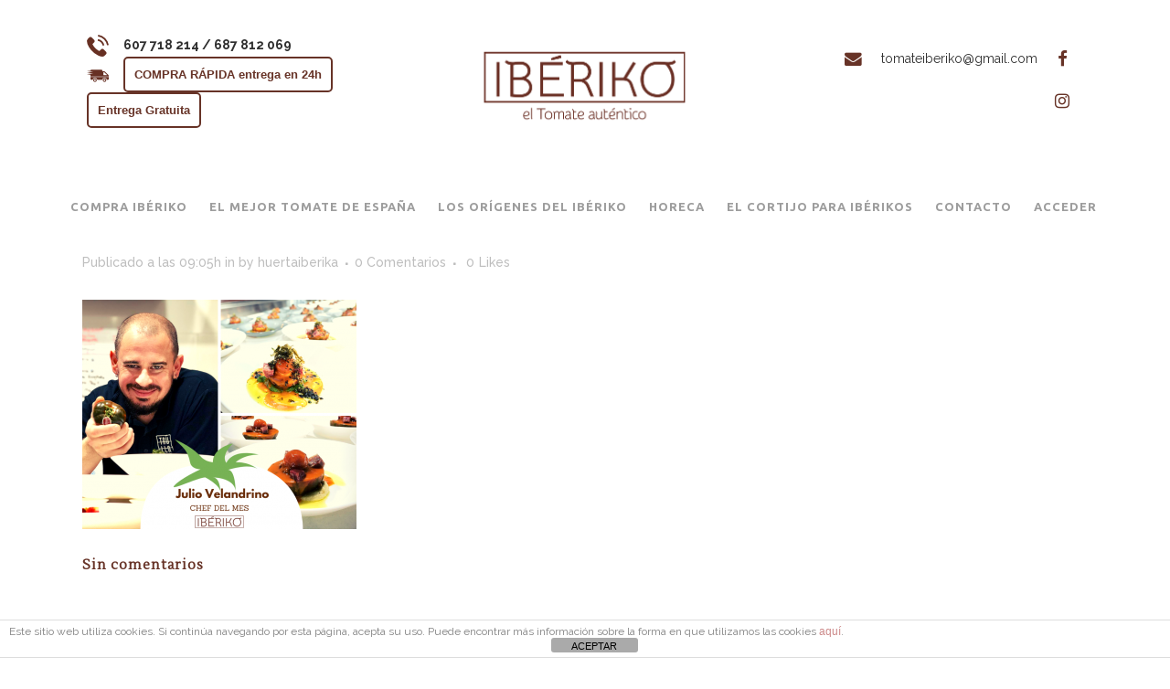

--- FILE ---
content_type: text/html; charset=UTF-8
request_url: https://tomateiberiko.es/el-amor-a-la-innovacion-de-julio-velandrino-le-hace-chef-iberiko-del-mes-de-febrero/chef-febrero/
body_size: 16839
content:
<!DOCTYPE html>
<html lang="es">
<head>
	<meta charset="UTF-8" />
	
				<meta name="viewport" content="width=device-width,initial-scale=1,user-scalable=no">
		            <link rel="shortcut icon" type="image/x-icon" href="https://tomateiberiko.es/wp-content/uploads/2018/04/FAVICON_IBERIKO.png">
            <link rel="apple-touch-icon" href="https://tomateiberiko.es/wp-content/uploads/2018/04/FAVICON_IBERIKO.png"/>
        
	<link rel="profile" href="https://gmpg.org/xfn/11" />
	<link rel="pingback" href="https://tomateiberiko.es/xmlrpc.php" />

	<meta name='robots' content='index, follow, max-image-preview:large, max-snippet:-1, max-video-preview:-1' />
	<style>img:is([sizes="auto" i], [sizes^="auto," i]) { contain-intrinsic-size: 3000px 1500px }</style>
	
	<!-- This site is optimized with the Yoast SEO plugin v26.7 - https://yoast.com/wordpress/plugins/seo/ -->
	<title>Chef Febrero - Compra auténtico tomate ibériko. Envío a domicilio desde Almería a tu casa – Tomate Ibériko</title>
	<link rel="canonical" href="https://tomateiberiko.es/el-amor-a-la-innovacion-de-julio-velandrino-le-hace-chef-iberiko-del-mes-de-febrero/chef-febrero/" />
	<meta property="og:locale" content="es_ES" />
	<meta property="og:type" content="article" />
	<meta property="og:title" content="Chef Febrero - Compra auténtico tomate ibériko. Envío a domicilio desde Almería a tu casa – Tomate Ibériko" />
	<meta property="og:description" content="Julio Velandrino, chef Ibériko del mes de febrero" />
	<meta property="og:url" content="https://tomateiberiko.es/el-amor-a-la-innovacion-de-julio-velandrino-le-hace-chef-iberiko-del-mes-de-febrero/chef-febrero/" />
	<meta property="og:site_name" content="Compra auténtico tomate ibériko. Envío a domicilio desde Almería a tu casa – Tomate Ibériko" />
	<meta property="article:publisher" content="https://www.facebook.com/tomateiberiko/" />
	<meta property="article:modified_time" content="2019-03-17T09:05:39+00:00" />
	<meta property="og:image" content="https://tomateiberiko.es/el-amor-a-la-innovacion-de-julio-velandrino-le-hace-chef-iberiko-del-mes-de-febrero/chef-febrero" />
	<meta property="og:image:width" content="940" />
	<meta property="og:image:height" content="788" />
	<meta property="og:image:type" content="image/png" />
	<meta name="twitter:card" content="summary_large_image" />
	<script type="application/ld+json" class="yoast-schema-graph">{"@context":"https://schema.org","@graph":[{"@type":"WebPage","@id":"https://tomateiberiko.es/el-amor-a-la-innovacion-de-julio-velandrino-le-hace-chef-iberiko-del-mes-de-febrero/chef-febrero/","url":"https://tomateiberiko.es/el-amor-a-la-innovacion-de-julio-velandrino-le-hace-chef-iberiko-del-mes-de-febrero/chef-febrero/","name":"Chef Febrero - Compra auténtico tomate ibériko. Envío a domicilio desde Almería a tu casa – Tomate Ibériko","isPartOf":{"@id":"https://tomateiberiko.es/#website"},"primaryImageOfPage":{"@id":"https://tomateiberiko.es/el-amor-a-la-innovacion-de-julio-velandrino-le-hace-chef-iberiko-del-mes-de-febrero/chef-febrero/#primaryimage"},"image":{"@id":"https://tomateiberiko.es/el-amor-a-la-innovacion-de-julio-velandrino-le-hace-chef-iberiko-del-mes-de-febrero/chef-febrero/#primaryimage"},"thumbnailUrl":"https://tomateiberiko.es/wp-content/uploads/2019/03/Chef-Febrero.png","datePublished":"2019-03-17T09:05:14+00:00","dateModified":"2019-03-17T09:05:39+00:00","breadcrumb":{"@id":"https://tomateiberiko.es/el-amor-a-la-innovacion-de-julio-velandrino-le-hace-chef-iberiko-del-mes-de-febrero/chef-febrero/#breadcrumb"},"inLanguage":"es","potentialAction":[{"@type":"ReadAction","target":["https://tomateiberiko.es/el-amor-a-la-innovacion-de-julio-velandrino-le-hace-chef-iberiko-del-mes-de-febrero/chef-febrero/"]}]},{"@type":"ImageObject","inLanguage":"es","@id":"https://tomateiberiko.es/el-amor-a-la-innovacion-de-julio-velandrino-le-hace-chef-iberiko-del-mes-de-febrero/chef-febrero/#primaryimage","url":"https://tomateiberiko.es/wp-content/uploads/2019/03/Chef-Febrero.png","contentUrl":"https://tomateiberiko.es/wp-content/uploads/2019/03/Chef-Febrero.png","width":940,"height":788,"caption":"Julio Velandrino, chef Ibériko del mes de febrero"},{"@type":"BreadcrumbList","@id":"https://tomateiberiko.es/el-amor-a-la-innovacion-de-julio-velandrino-le-hace-chef-iberiko-del-mes-de-febrero/chef-febrero/#breadcrumb","itemListElement":[{"@type":"ListItem","position":1,"name":"Portada","item":"https://tomateiberiko.es/"},{"@type":"ListItem","position":2,"name":"EL AMOR A LA INNOVACIÓN DE JULIO VELANDRINO LE HACE CHEF IBÉRIKO DEL MES DE FEBRERO","item":"https://tomateiberiko.es/el-amor-a-la-innovacion-de-julio-velandrino-le-hace-chef-iberiko-del-mes-de-febrero/"},{"@type":"ListItem","position":3,"name":"Chef Febrero"}]},{"@type":"WebSite","@id":"https://tomateiberiko.es/#website","url":"https://tomateiberiko.es/","name":"Iberiko","description":"Entra en nuestra tienda online y compra directamente a nosotros, al agricultor, sin intermediarios. Pide para casa o tu restaurante","potentialAction":[{"@type":"SearchAction","target":{"@type":"EntryPoint","urlTemplate":"https://tomateiberiko.es/?s={search_term_string}"},"query-input":{"@type":"PropertyValueSpecification","valueRequired":true,"valueName":"search_term_string"}}],"inLanguage":"es"}]}</script>
	<!-- / Yoast SEO plugin. -->


<link rel='dns-prefetch' href='//fonts.googleapis.com' />
<link rel="alternate" type="application/rss+xml" title="Compra auténtico tomate ibériko. Envío a domicilio desde Almería a tu casa  – Tomate Ibériko &raquo; Feed" href="https://tomateiberiko.es/feed/" />
<link rel="alternate" type="application/rss+xml" title="Compra auténtico tomate ibériko. Envío a domicilio desde Almería a tu casa  – Tomate Ibériko &raquo; Feed de los comentarios" href="https://tomateiberiko.es/comments/feed/" />
<link rel="alternate" type="application/rss+xml" title="Compra auténtico tomate ibériko. Envío a domicilio desde Almería a tu casa  – Tomate Ibériko &raquo; Comentario Chef Febrero del feed" href="https://tomateiberiko.es/el-amor-a-la-innovacion-de-julio-velandrino-le-hace-chef-iberiko-del-mes-de-febrero/chef-febrero/feed/" />
<script type="text/javascript">
/* <![CDATA[ */
window._wpemojiSettings = {"baseUrl":"https:\/\/s.w.org\/images\/core\/emoji\/15.0.3\/72x72\/","ext":".png","svgUrl":"https:\/\/s.w.org\/images\/core\/emoji\/15.0.3\/svg\/","svgExt":".svg","source":{"concatemoji":"https:\/\/tomateiberiko.es\/wp-includes\/js\/wp-emoji-release.min.js?ver=113f2fad74f631c8d5fccbe71d4d2f50"}};
/*! This file is auto-generated */
!function(i,n){var o,s,e;function c(e){try{var t={supportTests:e,timestamp:(new Date).valueOf()};sessionStorage.setItem(o,JSON.stringify(t))}catch(e){}}function p(e,t,n){e.clearRect(0,0,e.canvas.width,e.canvas.height),e.fillText(t,0,0);var t=new Uint32Array(e.getImageData(0,0,e.canvas.width,e.canvas.height).data),r=(e.clearRect(0,0,e.canvas.width,e.canvas.height),e.fillText(n,0,0),new Uint32Array(e.getImageData(0,0,e.canvas.width,e.canvas.height).data));return t.every(function(e,t){return e===r[t]})}function u(e,t,n){switch(t){case"flag":return n(e,"\ud83c\udff3\ufe0f\u200d\u26a7\ufe0f","\ud83c\udff3\ufe0f\u200b\u26a7\ufe0f")?!1:!n(e,"\ud83c\uddfa\ud83c\uddf3","\ud83c\uddfa\u200b\ud83c\uddf3")&&!n(e,"\ud83c\udff4\udb40\udc67\udb40\udc62\udb40\udc65\udb40\udc6e\udb40\udc67\udb40\udc7f","\ud83c\udff4\u200b\udb40\udc67\u200b\udb40\udc62\u200b\udb40\udc65\u200b\udb40\udc6e\u200b\udb40\udc67\u200b\udb40\udc7f");case"emoji":return!n(e,"\ud83d\udc26\u200d\u2b1b","\ud83d\udc26\u200b\u2b1b")}return!1}function f(e,t,n){var r="undefined"!=typeof WorkerGlobalScope&&self instanceof WorkerGlobalScope?new OffscreenCanvas(300,150):i.createElement("canvas"),a=r.getContext("2d",{willReadFrequently:!0}),o=(a.textBaseline="top",a.font="600 32px Arial",{});return e.forEach(function(e){o[e]=t(a,e,n)}),o}function t(e){var t=i.createElement("script");t.src=e,t.defer=!0,i.head.appendChild(t)}"undefined"!=typeof Promise&&(o="wpEmojiSettingsSupports",s=["flag","emoji"],n.supports={everything:!0,everythingExceptFlag:!0},e=new Promise(function(e){i.addEventListener("DOMContentLoaded",e,{once:!0})}),new Promise(function(t){var n=function(){try{var e=JSON.parse(sessionStorage.getItem(o));if("object"==typeof e&&"number"==typeof e.timestamp&&(new Date).valueOf()<e.timestamp+604800&&"object"==typeof e.supportTests)return e.supportTests}catch(e){}return null}();if(!n){if("undefined"!=typeof Worker&&"undefined"!=typeof OffscreenCanvas&&"undefined"!=typeof URL&&URL.createObjectURL&&"undefined"!=typeof Blob)try{var e="postMessage("+f.toString()+"("+[JSON.stringify(s),u.toString(),p.toString()].join(",")+"));",r=new Blob([e],{type:"text/javascript"}),a=new Worker(URL.createObjectURL(r),{name:"wpTestEmojiSupports"});return void(a.onmessage=function(e){c(n=e.data),a.terminate(),t(n)})}catch(e){}c(n=f(s,u,p))}t(n)}).then(function(e){for(var t in e)n.supports[t]=e[t],n.supports.everything=n.supports.everything&&n.supports[t],"flag"!==t&&(n.supports.everythingExceptFlag=n.supports.everythingExceptFlag&&n.supports[t]);n.supports.everythingExceptFlag=n.supports.everythingExceptFlag&&!n.supports.flag,n.DOMReady=!1,n.readyCallback=function(){n.DOMReady=!0}}).then(function(){return e}).then(function(){var e;n.supports.everything||(n.readyCallback(),(e=n.source||{}).concatemoji?t(e.concatemoji):e.wpemoji&&e.twemoji&&(t(e.twemoji),t(e.wpemoji)))}))}((window,document),window._wpemojiSettings);
/* ]]> */
</script>
<link rel='stylesheet' id='layerslider-css' href='https://tomateiberiko.es/wp-content/plugins/LayerSlider/assets/static/layerslider/css/layerslider.css?ver=7.12.5' type='text/css' media='all' />
<link rel='stylesheet' id='wcpma-front-css-css' href='https://tomateiberiko.es/wp-content/plugins/conditional-payment-methods-for-woocommerce/css/wcpma-front.css?ver=113f2fad74f631c8d5fccbe71d4d2f50' type='text/css' media='all' />
<style id='wp-emoji-styles-inline-css' type='text/css'>

	img.wp-smiley, img.emoji {
		display: inline !important;
		border: none !important;
		box-shadow: none !important;
		height: 1em !important;
		width: 1em !important;
		margin: 0 0.07em !important;
		vertical-align: -0.1em !important;
		background: none !important;
		padding: 0 !important;
	}
</style>
<link rel='stylesheet' id='front-estilos-css' href='https://tomateiberiko.es/wp-content/plugins/asesor-cookies-para-la-ley-en-espana/html/front/estilos.css?ver=113f2fad74f631c8d5fccbe71d4d2f50' type='text/css' media='all' />
<link rel='stylesheet' id='contact-form-7-css' href='https://tomateiberiko.es/wp-content/plugins/contact-form-7/includes/css/styles.css?ver=6.1.4' type='text/css' media='all' />
<style id='woocommerce-inline-inline-css' type='text/css'>
.woocommerce form .form-row .required { visibility: visible; }
</style>
<link rel='stylesheet' id='brands-styles-css' href='https://tomateiberiko.es/wp-content/plugins/woocommerce/assets/css/brands.css?ver=10.3.7' type='text/css' media='all' />
<link rel='stylesheet' id='mediaelement-css' href='https://tomateiberiko.es/wp-includes/js/mediaelement/mediaelementplayer-legacy.min.css?ver=4.2.17' type='text/css' media='all' />
<link rel='stylesheet' id='wp-mediaelement-css' href='https://tomateiberiko.es/wp-includes/js/mediaelement/wp-mediaelement.min.css?ver=113f2fad74f631c8d5fccbe71d4d2f50' type='text/css' media='all' />
<link rel='stylesheet' id='bridge-default-style-css' href='https://tomateiberiko.es/wp-content/themes/bridge/style.css?ver=113f2fad74f631c8d5fccbe71d4d2f50' type='text/css' media='all' />
<link rel='stylesheet' id='bridge-qode-font_awesome-css' href='https://tomateiberiko.es/wp-content/themes/bridge/css/font-awesome/css/font-awesome.min.css?ver=113f2fad74f631c8d5fccbe71d4d2f50' type='text/css' media='all' />
<link rel='stylesheet' id='bridge-qode-font_elegant-css' href='https://tomateiberiko.es/wp-content/themes/bridge/css/elegant-icons/style.min.css?ver=113f2fad74f631c8d5fccbe71d4d2f50' type='text/css' media='all' />
<link rel='stylesheet' id='bridge-qode-linea_icons-css' href='https://tomateiberiko.es/wp-content/themes/bridge/css/linea-icons/style.css?ver=113f2fad74f631c8d5fccbe71d4d2f50' type='text/css' media='all' />
<link rel='stylesheet' id='bridge-qode-dripicons-css' href='https://tomateiberiko.es/wp-content/themes/bridge/css/dripicons/dripicons.css?ver=113f2fad74f631c8d5fccbe71d4d2f50' type='text/css' media='all' />
<link rel='stylesheet' id='bridge-qode-kiko-css' href='https://tomateiberiko.es/wp-content/themes/bridge/css/kiko/kiko-all.css?ver=113f2fad74f631c8d5fccbe71d4d2f50' type='text/css' media='all' />
<link rel='stylesheet' id='bridge-qode-font_awesome_5-css' href='https://tomateiberiko.es/wp-content/themes/bridge/css/font-awesome-5/css/font-awesome-5.min.css?ver=113f2fad74f631c8d5fccbe71d4d2f50' type='text/css' media='all' />
<link rel='stylesheet' id='bridge-stylesheet-css' href='https://tomateiberiko.es/wp-content/themes/bridge/css/stylesheet.min.css?ver=113f2fad74f631c8d5fccbe71d4d2f50' type='text/css' media='all' />
<style id='bridge-stylesheet-inline-css' type='text/css'>
   .postid-17375.disabled_footer_top .footer_top_holder, .postid-17375.disabled_footer_bottom .footer_bottom_holder { display: none;}


</style>
<link rel='stylesheet' id='bridge-woocommerce-css' href='https://tomateiberiko.es/wp-content/themes/bridge/css/woocommerce.min.css?ver=113f2fad74f631c8d5fccbe71d4d2f50' type='text/css' media='all' />
<link rel='stylesheet' id='bridge-woocommerce-responsive-css' href='https://tomateiberiko.es/wp-content/themes/bridge/css/woocommerce_responsive.min.css?ver=113f2fad74f631c8d5fccbe71d4d2f50' type='text/css' media='all' />
<link rel='stylesheet' id='bridge-print-css' href='https://tomateiberiko.es/wp-content/themes/bridge/css/print.css?ver=113f2fad74f631c8d5fccbe71d4d2f50' type='text/css' media='all' />
<link rel='stylesheet' id='bridge-style-dynamic-css' href='https://tomateiberiko.es/wp-content/themes/bridge/css/style_dynamic.css?ver=1766142391' type='text/css' media='all' />
<link rel='stylesheet' id='bridge-responsive-css' href='https://tomateiberiko.es/wp-content/themes/bridge/css/responsive.min.css?ver=113f2fad74f631c8d5fccbe71d4d2f50' type='text/css' media='all' />
<link rel='stylesheet' id='bridge-style-dynamic-responsive-css' href='https://tomateiberiko.es/wp-content/themes/bridge/css/style_dynamic_responsive.css?ver=1766142391' type='text/css' media='all' />
<style id='bridge-style-dynamic-responsive-inline-css' type='text/css'>
.additional_information_tab {display:none !important}

nav.main_menu>ul>li>a {
    padding: 0 12px;
}
#respond textarea {
    border: 1px solid #673327;
}
#respond input[type=text], #respond input[type=email], #respond textarea, .contact_form input[type=text], .contact_form textarea {
    border: 1px solid #673327 !important;
}
.h5, .h6, h5, h6 {
    text-transform: none;
}
input.wpcf7-form-control.wpcf7-date, input.wpcf7-form-control.wpcf7-number, input.wpcf7-form-control.wpcf7-quiz, input.wpcf7-form-control.wpcf7-text, select.wpcf7-form-control.wpcf7-select, textarea.wpcf7-form-control.wpcf7-textarea {
border: 1px solid #673327;
}
.q_progress_bar .progress_content_outer, .q_progress_bars_vertical .progress_content_outer, .portfolio_navigation .portfolio_prev a:hover, .portfolio_navigation .portfolio_next a:hover, .q_accordion_holder.accordion .ui-accordion-header.ui-state-active .accordion_mark, .q_accordion_holder.accordion.boxed .ui-accordion-header, .q_social_icon_holder .fa-stack, .single_links_pages span, .single_links_pages a:hover span, .pagination ul li span, .pagination ul li a:hover, .q_circles_holder .q_circle_inner2 {
    background-color: #ffffff;
}
.woocommerce table.cart div.coupon .input-text, .woocommerce-page table.cart div.coupon .input-text {
    border: 1px solid #673327;
}
.woocommerce form.checkout .col2-set .form-row input[type=text], .woocommerce form.checkout .col2-set .form-row input[type=email], .woocommerce form.checkout .col2-set .form-row input[type=password], .woocommerce form.checkout .col2-set .form-row input[type=tel] {
    border: 1px solid #673327;
}
.select2-container--default .select2-selection--single .select2-selection__rendered {
    border: 1px solid #673327;
}
.woocommerce table.cart div.coupon .input-text, .woocommerce-page table.cart div.coupon .input-text, .woocommerce-page.woocommerce-checkout div.coupon .input-text, .woocommerce.woocommerce-checkout div.coupon .input-text {
    border: 1px solid #673327;
}

h6, .h6, h6 a {
    text-transform: none;
}
#back_to_top>span:hover {
    border: 2px solid #673327;
background-color: #673327;
}
#back_to_top:hover span:hover i:hover, #back_to_top:hover span:hover span:hover {
    background-color: #673327;
    color: #FFF;
}
#back_to_top {
    color: #673327;
}
#back_to_top>span {   
    border: 2px solid #673327;
}
#back_to_top span i, #back_to_top span span {
    color: #673327;
}
section.parallax_section_holder {
    background-color: white;
}
.content, .content .container, .full_width {
    background-color: #ffffff;
}
.shopping_cart_outer{
display:none;
}
.woocommerce-page .shopping_cart_outer{
display:table;
}
.cover_boxes ul li .box .box_content { top: 0; }
.cover_boxes ul li .box .qbutton { margin-top: 18px; }

.ls-wp-container .qbutton {
-webkit-transition: none;
-ms-transition: none;
-moz-transition: none;
-o-transition: none;
transition: none;
}

@media only screen and (max-width: 1000px){
.page-id-15234 .ls-nav-prev,
    .page-id-15234 .ls-nav-next {
		margin-top: -27px;
}
}

.page-id-15234 .q_slider {
min-height:560px;
}
.filter_outer {
margin: -8px 0 31px;
}
.filter_holder ul li span{
font-size:13px;
}

#nav-menu-item-15674 li,
#nav-menu-item-15695 li,
#nav-menu-item-15696 li,
#nav-menu-item-15697 li,
#nav-menu-item-15777 li,
#nav-menu-item-15781 li,
#nav-menu-item-15784 li,
#nav-menu-item-15788 li,
#nav-menu-item-15791 li,
#nav-menu-item-15794 li,
#nav-menu-item-16008 li,
#nav-menu-item-16011 li,
#nav-menu-item-16014 li,
#nav-menu-item-16019 li{
width: 280px;
}

.drop_down .second .inner .widget {
padding-bottom: 15px;
}

.drop_down .second .inner .widget a{
padding: 0px !important;
}

.footer_top .column3 .textwidget {
	text-align: right;
}

.footer_top .three_columns .column2 .column_inner > div.widget_text {
       margin-left: 0;
}

.custom_link a {
     text-decoration: underline;
     color: #ad9263;
}

.custom_link a:hover {
    color: #303030;
    text-decoration: underline;
}

.q_counter_holder span.counter {
   letter-spacing: 10px;
}

blockquote h5 { font-size: 16px; }

.blog_holder article .post_info { margin: 8px 0 28px; }

.blog_single.blog_holder article .post_text .post_text_inner { padding-top: 33px; }

.footer_top div.container_inner {
       border-top: 1px solid #E0E0E0;
       padding-top: 46px;
}

.footer_top_holder div.footer_top {
padding-top: 0;
}

.position_center.title .title_subtitle_holder { position: relative; top: -20px; }

.blog_holder article.format-quote .post_text .post_title p { font-size: 16px; font-family: 'Roboto Slab';}

.contact_detail h4 {
display: none;
}

.contact_detail h2 {
margin-top: 10px;
margin-bottom: 15px;
}

.blog_holder article.format-quote .post_text .quote_author {
font-size: 18px;
font-family: 'Roboto Slab';
font-weight: 300;
}

.two_columns_25_75 aside.sidebar {
margin-top: 39px;
}
.page-id-14542 aside.sidebar {
margin-top: 40px;
}

header.fixed_hiding.scrolled .header_bottom{
box-shadow: none;
}
</style>
<link rel='stylesheet' id='js_composer_front-css' href='https://tomateiberiko.es/wp-content/plugins/js_composer/assets/css/js_composer.min.css?ver=7.9' type='text/css' media='all' />
<link rel='stylesheet' id='bridge-style-handle-google-fonts-css' href='https://fonts.googleapis.com/css?family=Raleway%3A100%2C200%2C300%2C400%2C500%2C600%2C700%2C800%2C900%2C100italic%2C300italic%2C400italic%2C700italic%7CLustria%3A100%2C200%2C300%2C400%2C500%2C600%2C700%2C800%2C900%2C100italic%2C300italic%2C400italic%2C700italic%7CUbuntu%3A100%2C200%2C300%2C400%2C500%2C600%2C700%2C800%2C900%2C100italic%2C300italic%2C400italic%2C700italic&#038;subset=latin%2Clatin-ext&#038;ver=1.0.0' type='text/css' media='all' />
<link rel='stylesheet' id='bridge-core-dashboard-style-css' href='https://tomateiberiko.es/wp-content/plugins/bridge-core/modules/core-dashboard/assets/css/core-dashboard.min.css?ver=113f2fad74f631c8d5fccbe71d4d2f50' type='text/css' media='all' />
<script type="text/javascript" src="https://tomateiberiko.es/wp-includes/js/jquery/jquery.min.js?ver=3.7.1" id="jquery-core-js"></script>
<script type="text/javascript" src="https://tomateiberiko.es/wp-includes/js/jquery/jquery-migrate.min.js?ver=3.4.1" id="jquery-migrate-js"></script>
<script type="text/javascript" id="layerslider-utils-js-extra">
/* <![CDATA[ */
var LS_Meta = {"v":"7.12.5","fixGSAP":"1"};
/* ]]> */
</script>
<script type="text/javascript" src="https://tomateiberiko.es/wp-content/plugins/LayerSlider/assets/static/layerslider/js/layerslider.utils.js?ver=7.12.5" id="layerslider-utils-js"></script>
<script type="text/javascript" src="https://tomateiberiko.es/wp-content/plugins/LayerSlider/assets/static/layerslider/js/layerslider.kreaturamedia.jquery.js?ver=7.12.5" id="layerslider-js"></script>
<script type="text/javascript" src="https://tomateiberiko.es/wp-content/plugins/LayerSlider/assets/static/layerslider/js/layerslider.transitions.js?ver=7.12.5" id="layerslider-transitions-js"></script>
<script type="text/javascript" src="https://tomateiberiko.es/wp-content/plugins/conditional-payment-methods-for-woocommerce/js/wcpma-front.js?ver=113f2fad74f631c8d5fccbe71d4d2f50" id="wcpma_front-js"></script>
<script type="text/javascript" id="front-principal-js-extra">
/* <![CDATA[ */
var cdp_cookies_info = {"url_plugin":"https:\/\/tomateiberiko.es\/wp-content\/plugins\/asesor-cookies-para-la-ley-en-espana\/plugin.php","url_admin_ajax":"https:\/\/tomateiberiko.es\/wp-admin\/admin-ajax.php"};
/* ]]> */
</script>
<script type="text/javascript" src="https://tomateiberiko.es/wp-content/plugins/asesor-cookies-para-la-ley-en-espana/html/front/principal.js?ver=113f2fad74f631c8d5fccbe71d4d2f50" id="front-principal-js"></script>
<script type="text/javascript" src="https://tomateiberiko.es/wp-content/plugins/woocommerce/assets/js/jquery-blockui/jquery.blockUI.min.js?ver=2.7.0-wc.10.3.7" id="wc-jquery-blockui-js" defer="defer" data-wp-strategy="defer"></script>
<script type="text/javascript" src="https://tomateiberiko.es/wp-content/plugins/woocommerce/assets/js/js-cookie/js.cookie.min.js?ver=2.1.4-wc.10.3.7" id="wc-js-cookie-js" defer="defer" data-wp-strategy="defer"></script>
<script type="text/javascript" id="woocommerce-js-extra">
/* <![CDATA[ */
var woocommerce_params = {"ajax_url":"\/wp-admin\/admin-ajax.php","wc_ajax_url":"\/?wc-ajax=%%endpoint%%","i18n_password_show":"Mostrar contrase\u00f1a","i18n_password_hide":"Ocultar contrase\u00f1a"};
/* ]]> */
</script>
<script type="text/javascript" src="https://tomateiberiko.es/wp-content/plugins/woocommerce/assets/js/frontend/woocommerce.min.js?ver=10.3.7" id="woocommerce-js" defer="defer" data-wp-strategy="defer"></script>
<script type="text/javascript" src="https://tomateiberiko.es/wp-content/plugins/woocommerce/assets/js/select2/select2.full.min.js?ver=4.0.3-wc.10.3.7" id="wc-select2-js" defer="defer" data-wp-strategy="defer"></script>
<script></script><meta name="generator" content="Powered by LayerSlider 7.12.5 - Build Heros, Sliders, and Popups. Create Animations and Beautiful, Rich Web Content as Easy as Never Before on WordPress." />
<!-- LayerSlider updates and docs at: https://layerslider.com -->
<link rel="https://api.w.org/" href="https://tomateiberiko.es/wp-json/" /><link rel="alternate" title="JSON" type="application/json" href="https://tomateiberiko.es/wp-json/wp/v2/media/17375" /><link rel="EditURI" type="application/rsd+xml" title="RSD" href="https://tomateiberiko.es/xmlrpc.php?rsd" />
<link rel="alternate" title="oEmbed (JSON)" type="application/json+oembed" href="https://tomateiberiko.es/wp-json/oembed/1.0/embed?url=https%3A%2F%2Ftomateiberiko.es%2Fel-amor-a-la-innovacion-de-julio-velandrino-le-hace-chef-iberiko-del-mes-de-febrero%2Fchef-febrero%2F" />
<link rel="alternate" title="oEmbed (XML)" type="text/xml+oembed" href="https://tomateiberiko.es/wp-json/oembed/1.0/embed?url=https%3A%2F%2Ftomateiberiko.es%2Fel-amor-a-la-innovacion-de-julio-velandrino-le-hace-chef-iberiko-del-mes-de-febrero%2Fchef-febrero%2F&#038;format=xml" />
<style type="text/css" id="simple-css-output">.title_holder { display: none !important;</style>	<noscript><style>.woocommerce-product-gallery{ opacity: 1 !important; }</style></noscript>
	<meta name="generator" content="Powered by WPBakery Page Builder - drag and drop page builder for WordPress."/>
<meta name="generator" content="Powered by Slider Revolution 6.7.21 - responsive, Mobile-Friendly Slider Plugin for WordPress with comfortable drag and drop interface." />
<script>function setREVStartSize(e){
			//window.requestAnimationFrame(function() {
				window.RSIW = window.RSIW===undefined ? window.innerWidth : window.RSIW;
				window.RSIH = window.RSIH===undefined ? window.innerHeight : window.RSIH;
				try {
					var pw = document.getElementById(e.c).parentNode.offsetWidth,
						newh;
					pw = pw===0 || isNaN(pw) || (e.l=="fullwidth" || e.layout=="fullwidth") ? window.RSIW : pw;
					e.tabw = e.tabw===undefined ? 0 : parseInt(e.tabw);
					e.thumbw = e.thumbw===undefined ? 0 : parseInt(e.thumbw);
					e.tabh = e.tabh===undefined ? 0 : parseInt(e.tabh);
					e.thumbh = e.thumbh===undefined ? 0 : parseInt(e.thumbh);
					e.tabhide = e.tabhide===undefined ? 0 : parseInt(e.tabhide);
					e.thumbhide = e.thumbhide===undefined ? 0 : parseInt(e.thumbhide);
					e.mh = e.mh===undefined || e.mh=="" || e.mh==="auto" ? 0 : parseInt(e.mh,0);
					if(e.layout==="fullscreen" || e.l==="fullscreen")
						newh = Math.max(e.mh,window.RSIH);
					else{
						e.gw = Array.isArray(e.gw) ? e.gw : [e.gw];
						for (var i in e.rl) if (e.gw[i]===undefined || e.gw[i]===0) e.gw[i] = e.gw[i-1];
						e.gh = e.el===undefined || e.el==="" || (Array.isArray(e.el) && e.el.length==0)? e.gh : e.el;
						e.gh = Array.isArray(e.gh) ? e.gh : [e.gh];
						for (var i in e.rl) if (e.gh[i]===undefined || e.gh[i]===0) e.gh[i] = e.gh[i-1];
											
						var nl = new Array(e.rl.length),
							ix = 0,
							sl;
						e.tabw = e.tabhide>=pw ? 0 : e.tabw;
						e.thumbw = e.thumbhide>=pw ? 0 : e.thumbw;
						e.tabh = e.tabhide>=pw ? 0 : e.tabh;
						e.thumbh = e.thumbhide>=pw ? 0 : e.thumbh;
						for (var i in e.rl) nl[i] = e.rl[i]<window.RSIW ? 0 : e.rl[i];
						sl = nl[0];
						for (var i in nl) if (sl>nl[i] && nl[i]>0) { sl = nl[i]; ix=i;}
						var m = pw>(e.gw[ix]+e.tabw+e.thumbw) ? 1 : (pw-(e.tabw+e.thumbw)) / (e.gw[ix]);
						newh =  (e.gh[ix] * m) + (e.tabh + e.thumbh);
					}
					var el = document.getElementById(e.c);
					if (el!==null && el) el.style.height = newh+"px";
					el = document.getElementById(e.c+"_wrapper");
					if (el!==null && el) {
						el.style.height = newh+"px";
						el.style.display = "block";
					}
				} catch(e){
					console.log("Failure at Presize of Slider:" + e)
				}
			//});
		  };</script>
		<style type="text/css" id="wp-custom-css">
			.columns-4 ul.products li.product {
    width: 23.29545454545455% !important;
}
.title_subtitle_holder {
	padding-top:15px;
}		</style>
		<noscript><style> .wpb_animate_when_almost_visible { opacity: 1; }</style></noscript></head>

<body data-rsssl=1 class="attachment attachment-template-default single single-attachment postid-17375 attachmentid-17375 attachment-png theme-bridge bridge-core-3.3.2 woocommerce-no-js qode-optimizer-1.0.4  columns-3 qode-product-single-tabs-on-bottom qode-theme-ver-30.8.2 qode-theme-bridge disabled_footer_bottom wpb-js-composer js-comp-ver-7.9 vc_responsive" itemscope itemtype="http://schema.org/WebPage">




<div class="wrapper">
	<div class="wrapper_inner">

    
		<!-- Google Analytics start -->
					<script>
				var _gaq = _gaq || [];
				_gaq.push(['_setAccount', 'UA-118867958-']);
				_gaq.push(['_trackPageview']);

				(function() {
					var ga = document.createElement('script'); ga.type = 'text/javascript'; ga.async = true;
					ga.src = ('https:' == document.location.protocol ? 'https://ssl' : 'http://www') + '.google-analytics.com/ga.js';
					var s = document.getElementsByTagName('script')[0]; s.parentNode.insertBefore(ga, s);
				})();
			</script>
				<!-- Google Analytics end -->

		
	<header class="has_woocommerce_dropdown  centered_logo centered_logo_animate scroll_header_top_area  fixed_hiding scrolled_not_transparent page_header">
	<div class="header_inner clearfix">
				<div class="header_top_bottom_holder">
			
			<div class="header_bottom clearfix" style='' >
											<div class="header_inner_left">
								<div class="widget_text header-widget widget_custom_html header-left-from-logo-widget"><div class="widget_text header-left-from-logo-widget-inner"><div class="widget_text header-left-from-logo-widget-inner2"><div class="textwidget custom-html-widget"><img title="Icono de teléfono" src="https://tomateiberiko.es/wp-content/uploads/2018/04/telephone-1.png" alt="icon-phone" />    <a href="tel:+34607718214"><b>607 718 214 / </b></a><a href="tel:+34687812069"><b>687 812 069</b></a><a href="tel:+34607718214">
	
	<br><img title="Icono envío" src="https://tomateiberiko.es/wp-content/uploads/2018/04/delivery-1.png" alt="icon-delivery" /></a><a href="https://tomateiberiko.es/tienda/">    <button>COMPRA RÁPIDA entrega en 24h</button></a><a href="https://tomateiberiko.es/tienda/">    <button>Entrega Gratuita</button></a>
<style>
	button{
		background-color: #FFF;
		border: 2px solid #673327;
		border-radius: 5px;
		padding: 10px;
		color: #673327;
		font-weight: bold;
		cursor: hand;
		cursor: pointer;
	}
	button:hover{
	background-color: #673327;
		color: #FFF;
		cursor: hand;
		cursor: pointer;
		
	}
</style></div></div></div></div>									<div class="mobile_menu_button">
		<span>
			<i class="qode_icon_font_awesome fa fa-bars " ></i>		</span>
	</div>
								<div class="logo_wrapper" >
	<div class="q_logo">
		<a itemprop="url" href="https://tomateiberiko.es/" >
             <img itemprop="image" class="normal" src="https://tomateiberiko.es/wp-content/uploads/2018/04/IBERIKO_A.png" alt="Logo"> 			 <img itemprop="image" class="light" src="https://tomateiberiko.es/wp-content/uploads/2018/04/IBERIKO_A.png" alt="Logo"/> 			 <img itemprop="image" class="dark" src="https://tomateiberiko.es/wp-content/uploads/2018/04/IBERIKO_B.png" alt="Logo"/> 			 <img itemprop="image" class="sticky" src="https://tomateiberiko.es/wp-content/uploads/2018/04/Iberiko-logo-reducido.png" alt="Logo"/> 			 <img itemprop="image" class="mobile" src="https://tomateiberiko.es/wp-content/uploads/2018/04/IBERIKO_A.png" alt="Logo"/> 					</a>
	</div>
	        <div class="q_logo_hidden">
            <a itemprop="url" href="https://tomateiberiko.es/"><img itemprop="image" alt=Logo src="https://tomateiberiko.es/wp-content/uploads/2018/04/IBERIKO_A.png" style="height: 100%;"></a>
        </div>
	</div>								<div class="widget_text header-widget widget_custom_html header-right-from-logo-widget"><div class="widget_text header-right-from-logo-widget-inner"><div class="widget_text header-right-from-logo-widget-inner2"><div class="textwidget custom-html-widget"><a href="mailto:agromazorque21@gmail.com" target="_blank"><span class='q_social_icon_holder circle_social' data-color=#673327 data-hover-background-color=#673327 data-hover-color=#FFF><span class='fa-stack fa-lg' style='background-color: #FFF;'><i class="qode_icon_font_awesome fa fa-envelope " style="color: #673327;" ></i></span></span>&nbsp;&nbsp;tomateiberiko@gmail.com</a>

<a href="https://www.facebook.com/tomateiberiko/" target="_blank"><span class='q_social_icon_holder circle_social' data-color=#673327 data-hover-background-color=#673327 data-hover-color=#FFF><span class='fa-stack fa-lg' style='background-color: #FFF;'><i class="qode_icon_font_awesome fa fa-facebook " style="color: #673327;" ></i></span></span></a>

<a href="https://www.instagram.com/tomateiberiko/" target="_blank">
<span class='q_social_icon_holder circle_social' data-color=#673327 data-hover-background-color=#673327 data-hover-color=#FFF><span class='fa-stack fa-lg' style='background-color: #FFF;'><i class="qode_icon_font_awesome fa fa-instagram " style="color: #673327;" ></i></span></span></a>
</div></div></div></div>							</div>
							 <div class="holeder_for_hidden_menu"> 							
							
							<nav class="main_menu drop_down right">
								<ul id="menu-top_menu" class=""><li id="nav-menu-item-16525" class="menu-item menu-item-type-post_type menu-item-object-page  narrow"><a href="https://tomateiberiko.es/tienda/" class=""><i class="menu_icon blank fa"></i><span>COMPRA IBÉRIKO</span><span class="plus"></span></a></li>
<li id="nav-menu-item-16560" class="menu-item menu-item-type-post_type menu-item-object-page  narrow"><a href="https://tomateiberiko.es/mejor-tomate-espana/" class=""><i class="menu_icon blank fa"></i><span>EL MEJOR TOMATE DE ESPAÑA</span><span class="plus"></span></a></li>
<li id="nav-menu-item-16569" class="menu-item menu-item-type-post_type menu-item-object-page  narrow"><a href="https://tomateiberiko.es/origenes-tomate-iberiko/" class=""><i class="menu_icon blank fa"></i><span>LOS ORÍGENES DEL IBÉRIKO</span><span class="plus"></span></a></li>
<li id="nav-menu-item-16594" class="menu-item menu-item-type-post_type menu-item-object-page  narrow"><a href="https://tomateiberiko.es/horeca/" class=""><i class="menu_icon blank fa"></i><span>HORECA</span><span class="plus"></span></a></li>
<li id="nav-menu-item-16778" class="menu-item menu-item-type-post_type menu-item-object-page  narrow"><a href="https://tomateiberiko.es/cortijo-iberikos/" class=""><i class="menu_icon blank fa"></i><span>EL CORTIJO PARA IBÉRIKOS</span><span class="plus"></span></a></li>
<li id="nav-menu-item-16572" class="menu-item menu-item-type-post_type menu-item-object-page  narrow"><a href="https://tomateiberiko.es/contacto/" class=""><i class="menu_icon blank fa"></i><span>CONTACTO</span><span class="plus"></span></a></li>
<li id="nav-menu-item-16874" class="phoen-login-popup-open menu-item menu-item-type-custom menu-item-object-custom  narrow"><a href="/my-account/" class=""><i class="menu_icon blank fa"></i><span>Acceder</span><span class="plus"></span></a></li>
</ul>							</nav>
															<div class="header_inner_right">
									<div class="side_menu_button_wrapper right">
																						<div class="shopping_cart_outer">
			<div class="shopping_cart_inner">
				<div class="shopping_cart_header">
					<a class="header_cart" href="https://tomateiberiko.es/cart/">
												<span class="header_cart_span">0</span>
					</a>
					<div class="shopping_cart_dropdown">
						<div class="shopping_cart_dropdown_inner">
															<ul class="cart_list product_list_widget">
																			<li>No products in the cart.</li>
																	</ul>
						</div>
			            <a itemprop="url" href="https://tomateiberiko.es/cart/" class="qbutton white view-cart">Cart <i class="fa fa-shopping-cart"></i></a>
						<span class="total">Total:<span><span class="woocommerce-Price-amount amount"><bdi>0,00&nbsp;<span class="woocommerce-Price-currencySymbol">&euro;</span></bdi></span></span></span>
					</div>
				</div>
			</div>
		</div>
											<div class="side_menu_button">
																																	
										</div>
									</div>
								</div>
														 </div> 							<nav class="mobile_menu">
	<ul id="menu-top_menu-1" class=""><li id="mobile-menu-item-16525" class="menu-item menu-item-type-post_type menu-item-object-page "><a href="https://tomateiberiko.es/tienda/" class=""><span>COMPRA IBÉRIKO</span></a><span class="mobile_arrow"><i class="fa fa-angle-right"></i><i class="fa fa-angle-down"></i></span></li>
<li id="mobile-menu-item-16560" class="menu-item menu-item-type-post_type menu-item-object-page "><a href="https://tomateiberiko.es/mejor-tomate-espana/" class=""><span>EL MEJOR TOMATE DE ESPAÑA</span></a><span class="mobile_arrow"><i class="fa fa-angle-right"></i><i class="fa fa-angle-down"></i></span></li>
<li id="mobile-menu-item-16569" class="menu-item menu-item-type-post_type menu-item-object-page "><a href="https://tomateiberiko.es/origenes-tomate-iberiko/" class=""><span>LOS ORÍGENES DEL IBÉRIKO</span></a><span class="mobile_arrow"><i class="fa fa-angle-right"></i><i class="fa fa-angle-down"></i></span></li>
<li id="mobile-menu-item-16594" class="menu-item menu-item-type-post_type menu-item-object-page "><a href="https://tomateiberiko.es/horeca/" class=""><span>HORECA</span></a><span class="mobile_arrow"><i class="fa fa-angle-right"></i><i class="fa fa-angle-down"></i></span></li>
<li id="mobile-menu-item-16778" class="menu-item menu-item-type-post_type menu-item-object-page "><a href="https://tomateiberiko.es/cortijo-iberikos/" class=""><span>EL CORTIJO PARA IBÉRIKOS</span></a><span class="mobile_arrow"><i class="fa fa-angle-right"></i><i class="fa fa-angle-down"></i></span></li>
<li id="mobile-menu-item-16572" class="menu-item menu-item-type-post_type menu-item-object-page "><a href="https://tomateiberiko.es/contacto/" class=""><span>CONTACTO</span></a><span class="mobile_arrow"><i class="fa fa-angle-right"></i><i class="fa fa-angle-down"></i></span></li>
<li id="mobile-menu-item-16874" class="phoen-login-popup-open menu-item menu-item-type-custom menu-item-object-custom "><a href="/my-account/" class=""><span>Acceder</span></a><span class="mobile_arrow"><i class="fa fa-angle-right"></i><i class="fa fa-angle-down"></i></span></li>
</ul></nav>											</div>
			</div>
		</div>

</header>	<a id="back_to_top" href="#">
        <span class="fa-stack">
            <i class="qode_icon_font_awesome fa fa-arrow-up " ></i>        </span>
	</a>
	
	
    
    	
    
    <div class="content ">
        <div class="content_inner  ">
    
		<div class="title_outer title_without_animation"    data-height="200">
		<div class="title title_size_small  position_left " style="height:200px;">
			<div class="image not_responsive"></div>
										<div class="title_holder"  style="padding-top:276.5px;height:-76.5px;">
					<div class="container">
						<div class="container_inner clearfix">
								<div class="title_subtitle_holder" >
                                                                																													<h1 ><span>Chef Febrero</span></h1>
																					<span class="separator small left"  ></span>
																				
																																					                                                            </div>
						</div>
					</div>
				</div>
								</div>
			</div>
										<div class="container">
														<div class="container_inner default_template_holder" >
															<div class="blog_single blog_holder">
								<article id="post-17375" class="post-17375 attachment type-attachment status-inherit hentry">
			<div class="post_content_holder">
								<div class="post_text">
					<div class="post_text_inner">
						<h2 itemprop="name" class="entry_title"><span itemprop="dateCreated" class="date entry_date updated">17 Mar<meta itemprop="interactionCount" content="UserComments: 0"/></span> Chef Febrero</h2>
						<div class="post_info">
							<span class="time">Publicado a las 09:05h</span>
							in 							<span class="post_author">
								by								<a itemprop="author" class="post_author_link" href="https://tomateiberiko.es/author/huertaiberika/">huertaiberika</a>
							</span>
															<span class="dots"><i class="fa fa-square"></i></span><a itemprop="url" class="post_comments" href="https://tomateiberiko.es/el-amor-a-la-innovacion-de-julio-velandrino-le-hace-chef-iberiko-del-mes-de-febrero/chef-febrero/#respond" target="_self">0 Comentarios</a>
							                                        <span class="dots"><i class="fa fa-square"></i></span>
        <div class="blog_like">
            <a  href="#" class="qode-like" id="qode-like-17375" title="Like this">0<span>  Likes</span></a>        </div>
        						</div>
						<p class="attachment"><a href='https://tomateiberiko.es/wp-content/uploads/2019/03/Chef-Febrero.png'><img fetchpriority="high" decoding="async" width="300" height="251" src="https://tomateiberiko.es/wp-content/uploads/2019/03/Chef-Febrero-300x251.png" class="attachment-medium size-medium" alt="" srcset="https://tomateiberiko.es/wp-content/uploads/2019/03/Chef-Febrero-300x251.png 300w, https://tomateiberiko.es/wp-content/uploads/2019/03/Chef-Febrero-768x644.png 768w, https://tomateiberiko.es/wp-content/uploads/2019/03/Chef-Febrero-700x587.png 700w, https://tomateiberiko.es/wp-content/uploads/2019/03/Chef-Febrero-600x503.png 600w, https://tomateiberiko.es/wp-content/uploads/2019/03/Chef-Febrero.png 940w" sizes="(max-width: 300px) 100vw, 300px" /></a></p>
					</div>
				</div>
			</div>
		
	    	</article>													<div class="comment_holder clearfix" id="comments">
<div class="comment_number"><div class="comment_number_inner"><h5>Sin comentarios</h5></div></div>
<div class="comments">
</div></div>
 <div class="comment_pager">
	<p></p>
 </div>
 <div class="comment_form">
		<div id="respond" class="comment-respond">
		<h3 id="reply-title" class="comment-reply-title"><h5>Publica un comentario</h5> <small><a rel="nofollow" id="cancel-comment-reply-link" href="/el-amor-a-la-innovacion-de-julio-velandrino-le-hace-chef-iberiko-del-mes-de-febrero/chef-febrero/#respond" style="display:none;">Cancel Reply</a></small></h3><form action="https://tomateiberiko.es/wp-comments-post.php" method="post" id="commentform" class="comment-form"><textarea id="comment" placeholder="Escribe tu comentario aquí..." name="comment" cols="45" rows="8" aria-required="true"></textarea><div class="three_columns clearfix"><div class="column1"><div class="column_inner"><input id="author" name="author" placeholder="Tu nombre completo" type="text" value="" aria-required='true' /></div></div>
<div class="column2"><div class="column_inner"><input id="email" name="email" placeholder="Dirección de E-mail" type="text" value="" aria-required='true' /></div></div>
<div class="column3"><div class="column_inner"><input id="url" name="url" type="text" placeholder="Página web" value="" /></div></div></div>
<p class="comment-form-cookies-consent"><input id="wp-comment-cookies-consent" name="wp-comment-cookies-consent" type="checkbox" value="yes" /><label for="wp-comment-cookies-consent">Guarda mi nombre, correo electrónico y sitio web en este navegador para la próxima vez que comente.</label></p>
<p class="form-submit"><input name="submit" type="submit" id="submit_comment" class="submit" value="Enviar" /> <input type='hidden' name='comment_post_ID' value='17375' id='comment_post_ID' />
<input type='hidden' name='comment_parent' id='comment_parent' value='0' />
</p><p style="display: none;"><input type="hidden" id="akismet_comment_nonce" name="akismet_comment_nonce" value="7e92a0a7e2" /></p><p style="display: none !important;" class="akismet-fields-container" data-prefix="ak_"><label>&#916;<textarea name="ak_hp_textarea" cols="45" rows="8" maxlength="100"></textarea></label><input type="hidden" id="ak_js_1" name="ak_js" value="126"/><script>document.getElementById( "ak_js_1" ).setAttribute( "value", ( new Date() ).getTime() );</script></p></form>	</div><!-- #respond -->
	</div>						                        </div>

                    					</div>
                                 </div>
	


		
	</div>
</div>



	<footer >
		<div class="footer_inner clearfix">
				<div class="footer_top_holder">
            			<div class="footer_top">
								<div class="container">
					<div class="container_inner">
																	<div class="three_columns clearfix">
								<div class="column1 footer_col1">
									<div class="column_inner">
										<div id="custom_html-4" class="widget_text widget widget_custom_html"><div class="textwidget custom-html-widget"><a href="mailto:tomateiberiko@gmail.com " target="_blank"><span class='q_social_icon_holder circle_social' data-color=#673327 data-hover-background-color=#673327 data-hover-color=#FFF><span class='fa-stack fa-lg' style='background-color: #FFF;'><i class="qode_icon_font_awesome fa fa-envelope " style="color: #673327;" ></i></span></span>&nbsp;&nbsp;tomateiberiko@gmail.com </a>
<br>
<a href="https://www.facebook.com/tomateiberiko/" target="_blank"><span class='q_social_icon_holder circle_social' data-color=#673327 data-hover-background-color=#673327 data-hover-color=#FFF><span class='fa-stack fa-lg' style='background-color: #FFF;'><i class="qode_icon_font_awesome fa fa-facebook " style="color: #673327;" ></i></span></span> Facebook</a>
<br>
<a href="https://www.instagram.com/tomateiberiko/" target="_blank">
<span class='q_social_icon_holder circle_social' data-color=#673327 data-hover-background-color=#673327 data-hover-color=#FFF><span class='fa-stack fa-lg' style='background-color: #FFF;'><i class="qode_icon_font_awesome fa fa-instagram " style="color: #673327;" ></i></span></span> Instagram</a>
<br>
&nbsp;&nbsp; <a href="tel:+34607718214">
<span class='q_social_icon_holder circle_social' data-color=#673327 data-hover-background-color=#673327 data-hover-color=#FFF><a itemprop='url' href='tel:+34 607718214' target='_blank'><span class='fa-stack fa-lg' style='background-color: #FFF;'><i class="qode_icon_font_awesome fa fa-phone " style="color: #673327;" ></i></span></a></span> 607 718 214</a> &nbsp; <a href="tel:+34607718214"> 687 812 069</a>
<br>
</div></div>									</div>
								</div>
								<div class="column2 footer_col2">
									<div class="column_inner">
										<div id="text-3" class="widget widget_text">			<div class="textwidget"><div style="text-align: center;"><img decoding="async" class="footer_logo" title="footer logo" src="https://tomateiberiko.es/wp-content/uploads/2020/04/iberiko_logos_footer.png" alt="logo-footer" /></div>
<div style="text-align: center;"><a href="https://tomateiberiko.es/condiciones-generales/">Condiciones</a> | <a href="https://tomateiberiko.es/derecho-de-retirada/">Derecho a retirada</a> | <a href="https://tomateiberiko.es/politica-de-privacidad-de-datos/">Privacidad</a></div>
</div>
		</div>									</div>
								</div>
								<div class="column3 footer_col3">
									<div class="column_inner">
										<div id="text-2" class="widget widget_text">			<div class="textwidget"><p>Proyecto web: <a href="https://agatar.es"><br />
<img decoding="async" title="Agatar logo" src="https://tomateiberiko.es/wp-content/uploads/2018/04/logo-agatar.png" alt="Agatar Logo" width="40%" /></a></p>
<h6>© Copyright 2018 Huertaiberika S.L. | Tomate Iberiko</h6>
</div>
		</div>									</div>
								</div>
							</div>
															</div>
				</div>
							</div>
					</div>
							<div class="footer_bottom_holder">
                									<div class="footer_bottom">
							</div>
								</div>
				</div>
	</footer>
		
</div>
</div>

		<script>
			window.RS_MODULES = window.RS_MODULES || {};
			window.RS_MODULES.modules = window.RS_MODULES.modules || {};
			window.RS_MODULES.waiting = window.RS_MODULES.waiting || [];
			window.RS_MODULES.defered = true;
			window.RS_MODULES.moduleWaiting = window.RS_MODULES.moduleWaiting || {};
			window.RS_MODULES.type = 'compiled';
		</script>
		<!-- HTML del pié de página -->
<div class="cdp-cookies-alerta  cdp-solapa-ocultar cdp-cookies-textos-izq cdp-cookies-tema-blanco">
	<div class="cdp-cookies-texto">
		Este sitio web utiliza cookies. Si continúa navegando por esta página, acepta su uso. Puede encontrar más información sobre la forma en que utilizamos las cookies <a href="https://tomateiberiko.es/politica-de-privacidad-de-datos/">aquí</a>.
		<a href="javascript:;" class="cdp-cookies-boton-cerrar">ACEPTAR</a> 
	</div>
	<a class="cdp-cookies-solapa">Aviso de cookies</a>
</div>
 	<script type='text/javascript'>
		(function () {
			var c = document.body.className;
			c = c.replace(/woocommerce-no-js/, 'woocommerce-js');
			document.body.className = c;
		})();
	</script>
	<link rel='stylesheet' id='wc-blocks-style-css' href='https://tomateiberiko.es/wp-content/plugins/woocommerce/assets/client/blocks/wc-blocks.css?ver=wc-10.3.7' type='text/css' media='all' />
<link rel='stylesheet' id='rs-plugin-settings-css' href='//tomateiberiko.es/wp-content/plugins/revslider/sr6/assets/css/rs6.css?ver=6.7.21' type='text/css' media='all' />
<style id='rs-plugin-settings-inline-css' type='text/css'>
#rs-demo-id {}
</style>
<script type="text/javascript" src="https://tomateiberiko.es/wp-includes/js/dist/hooks.min.js?ver=4d63a3d491d11ffd8ac6" id="wp-hooks-js"></script>
<script type="text/javascript" src="https://tomateiberiko.es/wp-includes/js/dist/i18n.min.js?ver=5e580eb46a90c2b997e6" id="wp-i18n-js"></script>
<script type="text/javascript" id="wp-i18n-js-after">
/* <![CDATA[ */
wp.i18n.setLocaleData( { 'text direction\u0004ltr': [ 'ltr' ] } );
/* ]]> */
</script>
<script type="text/javascript" src="https://tomateiberiko.es/wp-content/plugins/contact-form-7/includes/swv/js/index.js?ver=6.1.4" id="swv-js"></script>
<script type="text/javascript" id="contact-form-7-js-translations">
/* <![CDATA[ */
( function( domain, translations ) {
	var localeData = translations.locale_data[ domain ] || translations.locale_data.messages;
	localeData[""].domain = domain;
	wp.i18n.setLocaleData( localeData, domain );
} )( "contact-form-7", {"translation-revision-date":"2025-12-01 15:45:40+0000","generator":"GlotPress\/4.0.3","domain":"messages","locale_data":{"messages":{"":{"domain":"messages","plural-forms":"nplurals=2; plural=n != 1;","lang":"es"},"This contact form is placed in the wrong place.":["Este formulario de contacto est\u00e1 situado en el lugar incorrecto."],"Error:":["Error:"]}},"comment":{"reference":"includes\/js\/index.js"}} );
/* ]]> */
</script>
<script type="text/javascript" id="contact-form-7-js-before">
/* <![CDATA[ */
var wpcf7 = {
    "api": {
        "root": "https:\/\/tomateiberiko.es\/wp-json\/",
        "namespace": "contact-form-7\/v1"
    },
    "cached": 1
};
/* ]]> */
</script>
<script type="text/javascript" src="https://tomateiberiko.es/wp-content/plugins/contact-form-7/includes/js/index.js?ver=6.1.4" id="contact-form-7-js"></script>
<script type="text/javascript" src="//tomateiberiko.es/wp-content/plugins/revslider/sr6/assets/js/rbtools.min.js?ver=6.7.21" defer async id="tp-tools-js"></script>
<script type="text/javascript" src="//tomateiberiko.es/wp-content/plugins/revslider/sr6/assets/js/rs6.min.js?ver=6.7.21" defer async id="revmin-js"></script>
<script type="text/javascript" src="https://tomateiberiko.es/wp-includes/js/jquery/ui/core.min.js?ver=1.13.3" id="jquery-ui-core-js"></script>
<script type="text/javascript" src="https://tomateiberiko.es/wp-includes/js/jquery/ui/tabs.min.js?ver=1.13.3" id="jquery-ui-tabs-js"></script>
<script type="text/javascript" src="https://tomateiberiko.es/wp-includes/js/jquery/ui/accordion.min.js?ver=1.13.3" id="jquery-ui-accordion-js"></script>
<script type="text/javascript" src="https://tomateiberiko.es/wp-content/themes/bridge/js/plugins/doubletaptogo.js?ver=113f2fad74f631c8d5fccbe71d4d2f50" id="doubleTapToGo-js"></script>
<script type="text/javascript" src="https://tomateiberiko.es/wp-content/themes/bridge/js/plugins/modernizr.min.js?ver=113f2fad74f631c8d5fccbe71d4d2f50" id="modernizr-js"></script>
<script type="text/javascript" src="https://tomateiberiko.es/wp-content/themes/bridge/js/plugins/jquery.appear.js?ver=113f2fad74f631c8d5fccbe71d4d2f50" id="appear-js"></script>
<script type="text/javascript" src="https://tomateiberiko.es/wp-includes/js/hoverIntent.min.js?ver=1.10.2" id="hoverIntent-js"></script>
<script type="text/javascript" src="https://tomateiberiko.es/wp-content/themes/bridge/js/plugins/jquery.prettyPhoto.js?ver=113f2fad74f631c8d5fccbe71d4d2f50" id="prettyphoto-js"></script>
<script type="text/javascript" id="mediaelement-core-js-before">
/* <![CDATA[ */
var mejsL10n = {"language":"es","strings":{"mejs.download-file":"Descargar archivo","mejs.install-flash":"Est\u00e1s usando un navegador que no tiene Flash activo o instalado. Por favor, activa el componente del reproductor Flash o descarga la \u00faltima versi\u00f3n desde https:\/\/get.adobe.com\/flashplayer\/","mejs.fullscreen":"Pantalla completa","mejs.play":"Reproducir","mejs.pause":"Pausa","mejs.time-slider":"Control de tiempo","mejs.time-help-text":"Usa las teclas de direcci\u00f3n izquierda\/derecha para avanzar un segundo y las flechas arriba\/abajo para avanzar diez segundos.","mejs.live-broadcast":"Transmisi\u00f3n en vivo","mejs.volume-help-text":"Utiliza las teclas de flecha arriba\/abajo para aumentar o disminuir el volumen.","mejs.unmute":"Activar el sonido","mejs.mute":"Silenciar","mejs.volume-slider":"Control de volumen","mejs.video-player":"Reproductor de v\u00eddeo","mejs.audio-player":"Reproductor de audio","mejs.captions-subtitles":"Pies de foto \/ Subt\u00edtulos","mejs.captions-chapters":"Cap\u00edtulos","mejs.none":"Ninguna","mejs.afrikaans":"Afrik\u00e1ans","mejs.albanian":"Albano","mejs.arabic":"\u00c1rabe","mejs.belarusian":"Bielorruso","mejs.bulgarian":"B\u00falgaro","mejs.catalan":"Catal\u00e1n","mejs.chinese":"Chino","mejs.chinese-simplified":"Chino (Simplificado)","mejs.chinese-traditional":"Chino (Tradicional)","mejs.croatian":"Croata","mejs.czech":"Checo","mejs.danish":"Dan\u00e9s","mejs.dutch":"Neerland\u00e9s","mejs.english":"Ingl\u00e9s","mejs.estonian":"Estonio","mejs.filipino":"Filipino","mejs.finnish":"Fin\u00e9s","mejs.french":"Franc\u00e9s","mejs.galician":"Gallego","mejs.german":"Alem\u00e1n","mejs.greek":"Griego","mejs.haitian-creole":"Creole haitiano","mejs.hebrew":"Hebreo","mejs.hindi":"Indio","mejs.hungarian":"H\u00fangaro","mejs.icelandic":"Island\u00e9s","mejs.indonesian":"Indonesio","mejs.irish":"Irland\u00e9s","mejs.italian":"Italiano","mejs.japanese":"Japon\u00e9s","mejs.korean":"Coreano","mejs.latvian":"Let\u00f3n","mejs.lithuanian":"Lituano","mejs.macedonian":"Macedonio","mejs.malay":"Malayo","mejs.maltese":"Malt\u00e9s","mejs.norwegian":"Noruego","mejs.persian":"Persa","mejs.polish":"Polaco","mejs.portuguese":"Portugu\u00e9s","mejs.romanian":"Rumano","mejs.russian":"Ruso","mejs.serbian":"Serbio","mejs.slovak":"Eslovaco","mejs.slovenian":"Esloveno","mejs.spanish":"Espa\u00f1ol","mejs.swahili":"Swahili","mejs.swedish":"Sueco","mejs.tagalog":"Tagalo","mejs.thai":"Tailand\u00e9s","mejs.turkish":"Turco","mejs.ukrainian":"Ukraniano","mejs.vietnamese":"Vietnamita","mejs.welsh":"Gal\u00e9s","mejs.yiddish":"Yiddish"}};
/* ]]> */
</script>
<script type="text/javascript" src="https://tomateiberiko.es/wp-includes/js/mediaelement/mediaelement-and-player.min.js?ver=4.2.17" id="mediaelement-core-js"></script>
<script type="text/javascript" src="https://tomateiberiko.es/wp-includes/js/mediaelement/mediaelement-migrate.min.js?ver=113f2fad74f631c8d5fccbe71d4d2f50" id="mediaelement-migrate-js"></script>
<script type="text/javascript" id="mediaelement-js-extra">
/* <![CDATA[ */
var _wpmejsSettings = {"pluginPath":"\/wp-includes\/js\/mediaelement\/","classPrefix":"mejs-","stretching":"responsive","audioShortcodeLibrary":"mediaelement","videoShortcodeLibrary":"mediaelement"};
/* ]]> */
</script>
<script type="text/javascript" src="https://tomateiberiko.es/wp-includes/js/mediaelement/wp-mediaelement.min.js?ver=113f2fad74f631c8d5fccbe71d4d2f50" id="wp-mediaelement-js"></script>
<script type="text/javascript" src="https://tomateiberiko.es/wp-content/themes/bridge/js/plugins/jquery.waitforimages.js?ver=113f2fad74f631c8d5fccbe71d4d2f50" id="waitforimages-js"></script>
<script type="text/javascript" src="https://tomateiberiko.es/wp-includes/js/jquery/jquery.form.min.js?ver=4.3.0" id="jquery-form-js"></script>
<script type="text/javascript" src="https://tomateiberiko.es/wp-content/themes/bridge/js/plugins/waypoints.min.js?ver=113f2fad74f631c8d5fccbe71d4d2f50" id="waypoints-js"></script>
<script type="text/javascript" src="https://tomateiberiko.es/wp-content/themes/bridge/js/plugins/jquery.easing.1.3.js?ver=113f2fad74f631c8d5fccbe71d4d2f50" id="easing-js"></script>
<script type="text/javascript" src="https://tomateiberiko.es/wp-content/themes/bridge/js/plugins/jquery.mousewheel.min.js?ver=113f2fad74f631c8d5fccbe71d4d2f50" id="mousewheel-js"></script>
<script type="text/javascript" src="https://tomateiberiko.es/wp-content/themes/bridge/js/plugins/jquery.isotope.min.js?ver=113f2fad74f631c8d5fccbe71d4d2f50" id="isotope-js"></script>
<script type="text/javascript" src="https://tomateiberiko.es/wp-content/themes/bridge/js/plugins/skrollr.js?ver=113f2fad74f631c8d5fccbe71d4d2f50" id="skrollr-js"></script>
<script type="text/javascript" src="https://tomateiberiko.es/wp-content/themes/bridge/js/default_dynamic.js?ver=1766142391" id="bridge-default-dynamic-js"></script>
<script type="text/javascript" id="bridge-default-js-extra">
/* <![CDATA[ */
var QodeAdminAjax = {"ajaxurl":"https:\/\/tomateiberiko.es\/wp-admin\/admin-ajax.php"};
var qodeGlobalVars = {"vars":{"qodeAddingToCartLabel":"Adding to Cart...","page_scroll_amount_for_sticky":"","commentSentLabel":"Comment has been sent!"}};
/* ]]> */
</script>
<script type="text/javascript" src="https://tomateiberiko.es/wp-content/themes/bridge/js/default.min.js?ver=113f2fad74f631c8d5fccbe71d4d2f50" id="bridge-default-js"></script>
<script type="text/javascript" src="https://tomateiberiko.es/wp-includes/js/comment-reply.min.js?ver=113f2fad74f631c8d5fccbe71d4d2f50" id="comment-reply-js" async="async" data-wp-strategy="async"></script>
<script type="text/javascript" src="https://tomateiberiko.es/wp-content/plugins/js_composer/assets/js/dist/js_composer_front.min.js?ver=7.9" id="wpb_composer_front_js-js"></script>
<script type="text/javascript" src="https://tomateiberiko.es/wp-content/themes/bridge/js/woocommerce.min.js?ver=113f2fad74f631c8d5fccbe71d4d2f50" id="bridge-woocommerce-js"></script>
<script type="text/javascript" id="qode-like-js-extra">
/* <![CDATA[ */
var qodeLike = {"ajaxurl":"https:\/\/tomateiberiko.es\/wp-admin\/admin-ajax.php"};
/* ]]> */
</script>
<script type="text/javascript" src="https://tomateiberiko.es/wp-content/themes/bridge/js/plugins/qode-like.min.js?ver=113f2fad74f631c8d5fccbe71d4d2f50" id="qode-like-js"></script>
<script type="text/javascript" src="https://tomateiberiko.es/wp-content/plugins/woocommerce/assets/js/sourcebuster/sourcebuster.min.js?ver=10.3.7" id="sourcebuster-js-js"></script>
<script type="text/javascript" id="wc-order-attribution-js-extra">
/* <![CDATA[ */
var wc_order_attribution = {"params":{"lifetime":1.0e-5,"session":30,"base64":false,"ajaxurl":"https:\/\/tomateiberiko.es\/wp-admin\/admin-ajax.php","prefix":"wc_order_attribution_","allowTracking":true},"fields":{"source_type":"current.typ","referrer":"current_add.rf","utm_campaign":"current.cmp","utm_source":"current.src","utm_medium":"current.mdm","utm_content":"current.cnt","utm_id":"current.id","utm_term":"current.trm","utm_source_platform":"current.plt","utm_creative_format":"current.fmt","utm_marketing_tactic":"current.tct","session_entry":"current_add.ep","session_start_time":"current_add.fd","session_pages":"session.pgs","session_count":"udata.vst","user_agent":"udata.uag"}};
/* ]]> */
</script>
<script type="text/javascript" src="https://tomateiberiko.es/wp-content/plugins/woocommerce/assets/js/frontend/order-attribution.min.js?ver=10.3.7" id="wc-order-attribution-js"></script>
<script defer type="text/javascript" src="https://tomateiberiko.es/wp-content/plugins/akismet/_inc/akismet-frontend.js?ver=1762981568" id="akismet-frontend-js"></script>
<script></script></body>
</html>	